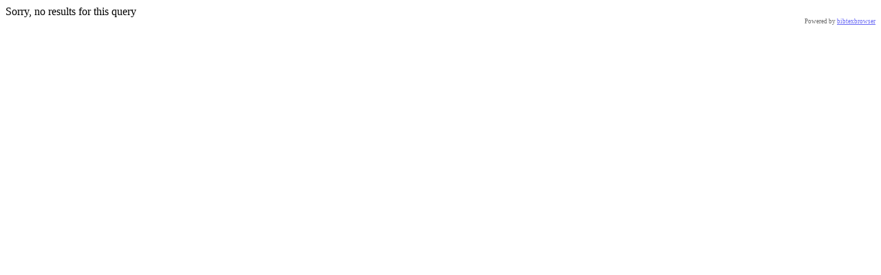

--- FILE ---
content_type: text/html; charset=UTF-8
request_url: http://vanhemert.co.uk/publications/index.php?search=Proceedings+of+the+Eleventh+Belgium%2FNetherlands+Conference+on+Artificial+Intelligence&bib=cv.bib
body_size: 2027
content:
<!DOCTYPE html PUBLIC "-//W3C//DTD XHTML 1.0 Transitional//EN" "http://www.w3.org/TR/xhtml1/DTD/xhtml1-transitional.dtd">
<html xmlns="http://www.w3.org/1999/xhtml">
<head>
<meta http-equiv="Content-Type" content="text/html; charset=UTF-8"/>
<meta name="generator" content="bibtexbrowser v__GITHUB__" />
<style type="text/css"><!--  

/* title */
.bibtitle { font-weight:bold; }
/* author */
.bibauthor { /* nothing by default */ }
/* booktitle (e.g. proceedings title, journal name, etc )*/
.bibbooktitle { font-style:italic; }
/* publisher */
.bibpublisher { /* nothing by default */ }


/* 1st level headers, equivalent H1  */
.rheader {
  color: #003366;
  font-size: large;
  font-weight: bold;
}

/* 2nd level headers, equivalent H2  */
.sheader {
  font-weight: bold;
  background-color: #003366;
  color: #ffffff;
  padding: 2px;
  margin-bottom: 0px;
  margin-top: 7px;
  border-bottom: #ff6633 2px solid;

}

/* 3rd level headers, equivalent H3  */
.theader {
  background-color: #995124;
  color: #FFFFFF;
  padding: 1px 2px 1px 2px;
}

.btb-nav-title {
  background-color: #995124;
  color: #FFFFFF;
  padding: 1px 2px 1px 2px;
}

.menu {
  font-size: x-small;
  background-color: #EFDDB4;
  padding: 0px;
  border: 1px solid #000000;
  margin: 0px;
}
.menu a {
  text-decoration: none;
  color: #003366;
}
.menu a:hover {
  color: #ff6633;
}

dd {
  display: inline; /* for <dt> if BIBTEXBROWSER_LAYOUT='definition' */
}

.bibitem {
  margin-left:5px;
}

.bibref {
  padding:7px;
  padding-left:15px;
  vertical-align:text-top;
  display: inline; /* for <dt> if BIBTEXBROWSER_LAYOUT='definition' */
}

.result {
  border: 1px solid #000000;
  margin:0px;
  background-color: #ffffff;
  width:100%;
}
.result a {
  text-decoration: none;
  color: #469AF8;
}

.result a:hover {
  color: #ff6633;
}

.input_box{
  margin-bottom : 2px;
}
.mini_se {
  border: none 0;
  border-top: 1px dashed #717171;
  height: 1px;
}
.a_name a {
  color:#469AF8;
  width:130px;
}

.rsslink {
  text-decoration: none;
  color:#F88017;
/* could be fancy, see : http://www.feedicons.com/ for icons*/
  /*background-image: url("rss.png"); text-indent: -9999px;*/
}

.purebibtex {
  font-family: monospace;
  font-size: small;
  border: 1px solid #DDDDDD;
  background: none repeat scroll 0 0 #F5F5F5;
  padding:10px;

  overflow:auto;
  width:600px;

  clear:both;
}
.bibentry-by { font-style: italic; }
.bibentry-abstract { margin:15px; }
.bibentry-label { margin-top:15px; }
.bibentry-reference { margin-bottom:15px; padding:10px; background: none repeat scroll 0 0 #F5F5F5; border: 1px solid #DDDDDD; }

.btb-nav { text-align: right; }


 --></style></head>
<body>
<span class="count">Sorry, no results for this query</span>
<div style="text-align:right;font-size: xx-small;opacity: 0.6;" class="poweredby"><!-- If you like bibtexbrowser, thanks to keep the link :-) -->Powered by <a href="http://www.monperrus.net/martin/bibtexbrowser/">bibtexbrowser</a><!--v__GITHUB__--></div>
<script type="text/javascript" src="//code.jquery.com/jquery-3.6.4.min.js"></script>
<script type="text/javascript" ><!--
// Javascript progressive enhancement for bibtexbrowser
$('a.biburl').each(function() { // for each url "[bibtex]"
  var biburl = $(this);
  if (biburl.attr('bibtexbrowser') === undefined)
  {
  biburl.click(function(ev) { // we change the click semantics
    ev.preventDefault(); // no open url
    if (biburl.nextAll('pre').length == 0) { // we don't have yet the bibtex data
      var bibtexEntryUrl = $(this).attr('href');
      $.ajax({url: bibtexEntryUrl,  dataType: 'html', success: function (data) { // we download it
        // elem is the element containing bibtex entry, creating a new element is required for Chrome and IE
        var elem = $('<pre class="purebibtex"/>');
        elem.text($('.purebibtex', data).text()); // both text() are required for IE
        // we add a link so that users clearly see that even with AJAX
        // there is still one URL per paper.
        elem.append(
          $('<div class="bibtex_entry_url">%% Bibtex entry URL: <a href="'+bibtexEntryUrl+'">'+bibtexEntryUrl+'</a></div>')
          ).appendTo(biburl.parent());
      }, error: function() {window.location.href = biburl.attr('href');}});
    } else {biburl.nextAll('pre').toggle();}  // we toggle the view
  });
  biburl.attr('bibtexbrowser','done');
  } // end if biburl.bibtexbrowser;
});


--></script><script>
MathJax = {
  tex: {
    inlineMath: [['$', '$'], ['\\(', '\\)']]
  }
};
</script>
<script type="text/javascript" id="MathJax-script" async
  src="https://cdn.jsdelivr.net/npm/mathjax@3/es5/tex-mml-chtml.js">
</script>
    </body>
</html>
